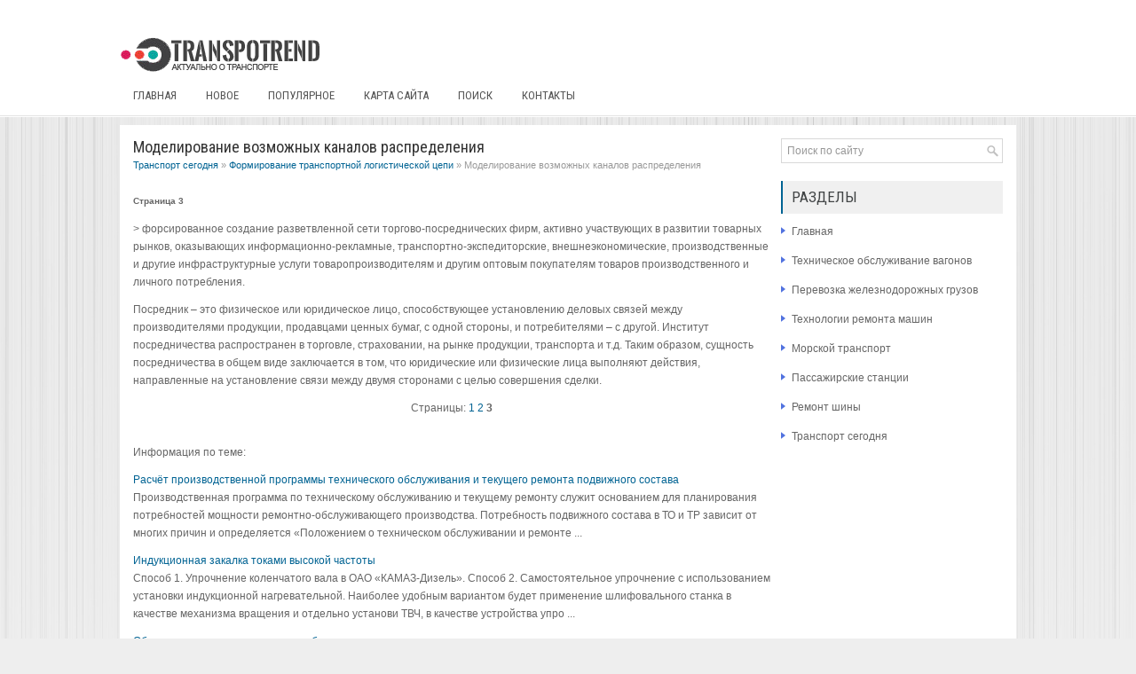

--- FILE ---
content_type: text/html
request_url: http://www.transpotrend.ru/ranplans-482-3.html
body_size: 6425
content:
<!DOCTYPE HTML PUBLIC "-//W3C//DTD XHTML 1.0 Transitional//EN" "http://www.w3.org/TR/xhtml1/DTD/xhtml1-transitional.dtd">
<html xmlns="http://www.w3.org/1999/xhtml" lang="en-US">

<head profile="http://gmpg.org/xfn/11">
<meta http-equiv="Content-Type" content="text/html; charset=windows-1251">
<title>&gt; форсированное создание разветвленной сети торгово-посреднических фирм, активно участвующих в ра - TranspoTrend.ru</title>
<link rel="stylesheet" href="style.css" type="text/css">
<link rel="shortcut icon" type="image/x-icon" href="favicon.ico" />
</head>

<body>

<div class="tlanall">
	<div class="tlantm">
		<a href="/"><img src="images/logo.png"></a>
		<ul>
			<li><a href="/">Главная</a></li>
			<li><a href="/new.html">Новое</a></li>
			<li><a href="/top.html">Популярное</a></li>
			<li><a href="/sitemap.html">Карта сайта</a></li>
			<li><a href="/search.php">Поиск</a></li>
			<li><a href="/contacts.html">Контакты</a></li>
		</ul>
	</div>
	<div class="tlanvi">
		<div class="tlanle">
			<h1>Моделирование возможных каналов распределения</h1>
			<div class="way">
				<div><a href="ranplan-1.html">Транспорт сегодня</a> » <a href="ranplan-477.html">Формирование транспортной логистической цепи</a> »  Моделирование возможных каналов распределения</div></div>
			<div  style="overflow:hidden;"><a href="https://www.legioncryptosignals.com/"><img src="https://www.legioncryptosignals.com/banners/banner.jpg" alt="" border="0"></a></div>
			<p><div style="font-size:10px;"><b>Страница 3</b></div><p>&gt; форсированное создание разветвленной сети торгово-посреднических фирм, активно участвующих в развитии товарных рынков, оказывающих информационно-рекламные, транспортно-экспедиторские, внешнеэкономические, производственные и другие инфраструктурные услуги товаропроизводителям и другим оптовым покупателям товаров производственного и личного потребления. 
<p>Посредник – это физическое или юридическое лицо, способствующее установлению деловых связей между производителями продукции, продавцами ценных бумаг, с одной стороны, и потребителями – с другой. Институт посредничества распространен в торговле, страховании, на рынке продукции, транспорта и т.д. Таким образом, сущность посредничества в общем виде заключается в том, что юридические или физические лица выполняют действия, направленные на установление связи между двумя сторонами с целью совершения сделки. <div style="text-align:center; margin:10px 0;">
    Страницы: <a href="ranplans-482-1.html">1</a> <a href="ranplans-482-2.html">2</a> <b>3</b>&nbsp;</div>
<script>
// <!--
document.write('<iframe src="counter.php?id=482" width=0 height=0 marginwidth=0 marginheight=0 scrolling=no frameborder=0></iframe>');
// -->

</script>
<div style="margin-top:20px"></div>
</p>
			<p>Информация по теме:</p>
			<p><p><a href="ranplans-249-1.html">Расчёт производственной программы технического обслуживания и текущего
ремонта подвижного состава</a><br>
	 Производственная программа по техническому обслуживанию и текущему ремонту служит основанием для планирования потребностей мощности ремонтно-обслуживающего производства. Потребность подвижного состава в ТО и ТР зависит от многих причин и определяется «Положением о техническом обслуживании и ремонте ...
	</p><p><a href="ranplans-744-1.html">Индукционная закалка токами
высокой частоты</a><br>
	 Способ 1. Упрочнение коленчатого вала в ОАО «КАМАЗ-Дизель». Способ 2. Самостоятельное упрочнение с использованием установки индукционной нагревательной. Наиболее удобным вариантом будет применение шлифовального станка в качестве механизма вращения и отдельно установи ТВЧ, в качестве устройства упро ...
	</p><p><a href="ranplans-975-1.html">Общие принципы построения автоблокировки</a><br>
	 Эксплуатационная часть проекта АБ составляется на основании задания на проектирования. В задании должны быть данные, которые характеризуют движение поездов на участке: Существующие перспективные размеры движения; Род тяги; Весовые нормы поездов; Максимальные расчетные скорости поездов и др. В разра ...
	</p></p>
		</div>
		<div class="tlanri">
		<div id="search">
    <form id="searchform" action="/" method="get">
        <input id="s" type="text" onfocus="if (this.value == 'Поиск по сайту') {this.value = '';}" onblur="if (this.value == '') {this.value = 'Поиск по сайту';}" name="s" value="Поиск по сайту"></input>
    </form>

</div>
			<h2>Разделы</h2>
			<ul>
				<li><a href="/">Главная</a></li>
				<li><a href="/ranplan-12.html">Техническое обслуживание вагонов</a></li>
				<li><a href="/ranplan-88.html">Перевозка железнодорожных грузов</a></li>
				<li><a href="/ranplan-316.html">Технологии ремонта машин</a></li>
				<li><a href="/ranplan-373.html">Морской транспорт</a></li>
				<li><a href="/ranplan-1019.html">Пассажирские станции</a></li>
				<li><a href="/ranplan-849.html">Ремонт шины</a></li>
				<li><a href="/ranplan-1.html">Транспорт сегодня</a></li>
			</ul>
			<div align="center" style="margin:20px;">
				<!--LiveInternet counter--><script type="text/javascript"><!--
document.write("<a style='border:0' href='http://www.liveinternet.ru/click' "+
"target=_blank><img  style='border:0' src='http://counter.yadro.ru/hit?t14.5;r"+
escape(document.referrer)+((typeof(screen)=="undefined")?"":
";s"+screen.width+"*"+screen.height+"*"+(screen.colorDepth?
screen.colorDepth:screen.pixelDepth))+";u"+escape(document.URL)+
";h"+escape(document.title.substring(0,80))+";"+Math.random()+
"' alt='' title='LiveInternet: показано число просмотров за 24"+
" часа, посетителей за 24 часа и за сегодня' "+
"border=0 width=88 height=31><\/a>")//--></script><!--/LiveInternet-->
<div style="margin-top:5px">
<!--LiveInternet counter--><script type="text/javascript"><!--
document.write("<a href='http://www.liveinternet.ru/click;rol_job' "+
"target=_blank><img src='//counter.yadro.ru/hit;rol_job?t24.1;r"+
escape(document.referrer)+((typeof(screen)=="undefined")?"":
";s"+screen.width+"*"+screen.height+"*"+(screen.colorDepth?
screen.colorDepth:screen.pixelDepth))+";u"+escape(document.URL)+
";h"+escape(document.title.substring(0,80))+";"+Math.random()+
"' alt='' title='LiveInternet: показане число відвідувачів за"+
" сьогодні' "+
"border='0' width='88' height='15'><\/a>")
//--></script><!--/LiveInternet-->
</div>
</div>
		</div>
		<div style="clear:both">
		</div>
	</div>
	<div class="tlando">
		Copyright © 2026 - All Rights Reserved - www.transpotrend.ru </div>
</div>

</body>

</html>


--- FILE ---
content_type: text/css
request_url: http://www.transpotrend.ru/style.css
body_size: 3029
content:
@import url(http://fonts.googleapis.com/css?family=Roboto+Condensed&subset=latin,cyrillic);
*
{
	border: 0;
	font-size: 100%;
	margin: 0;
	padding: 0;
	vertical-align: baseline;
}
body
{
	background: url('images/back1.png') repeat-x scroll left top, url('images/back.png') no-repeat fixed center top #EEE;
	color: #666;
}
body
{
	font-family: Arial,Helvetica,Sans-serif;
	font-size: 12px;
	line-height: 20px;
}
a
{
	color: #006393;
	text-decoration: none;
}
a:hover, a:focus
{
	color: #0080C0;
	text-decoration: none;
}
.tlanall
{
	margin: 0px auto;
	width: 1010px;
}
.tlantm
{
	margin: 40px 0;
}
.tlantm ul
{
	clear: both;
	line-height: 1;
	list-style: none outside none;
	margin: 0px;
	margin-top: 20px;
	padding: 0px;
}
.tlantm ul li
{
	float: left;
	position: relative;
}
.tlantm ul li a
{
	color: #555555;
	font-family: 'Roboto Condensed', sans-serif;
	font-size: 13px;
	font-weight: normal;
	margin: 0 3px 1px 0;
	padding: 9px 15px;
	text-decoration: none;
	text-transform: uppercase;
}
.tlantm ul li a:hover
{
	border-bottom: 1px solid #006393;
	color: #0080C0;
	margin: 0 3px 0 0;
	outline: 0;
}
.tlanvi
{
	background: none repeat scroll 0% 0% #FFF;
	clear: both;
	margin-top: 60px;
	padding: 15px;
}
.tlanle
{
	float: left;
	width: 720px;
}
.tlanle p
{
	margin: 11px 0;
}
.tlanle ul, .tlanle ol
{
	line-height: 25px;
	margin: 11px 0 11px 22px;
}
.tlanle h1
{
	color: #333;
	font-family: 'Roboto Condensed', sans-serif;
	font-size: 18px;
	font-weight: normal;
	line-height: 20px;
	margin: 0px 0px 0px;
	padding: 0px;
}
.tlanle h2
{
	font-family: 'Roboto Condensed', sans-serif;
	font-size: 16px;
	font-weight: normal;
}
.way
{
	color: #999;
	font-size: 11px;
	margin-bottom: 10px;
}
.tlanri
{
	float: left;
	padding-left: 10px;
	width: 250px;
}
.tlanri h2
{
	color: #414445;
	font-family: 'Roboto Condensed', sans-serif;
	font-size: 17px;
	font-weight: normal;
	line-height: 17px;
	text-decoration: none;
	text-transform: uppercase;
}
.tlanri h2
{
	background: none repeat scroll 0% 0% #F0F0F0;
	border-left: 2px solid #006393;
	margin: 0px 0px 10px;
	padding: 10px;
}
.tlanri ul
{
	list-style: none outside none;
	margin: 0px;
	padding: 0px;
}
.tlando
{
	background: none repeat scroll 0% 0% #F8F8F8;
	border-top: 2px solid #006393;
	font-family: 'Roboto Condensed', sans-serif;
	margin-bottom: 15px;
	padding: 25px 10px;
}
.tlanri ul li
{
	background: url('images/right.png') no-repeat scroll left 5px transparent;
	margin: 0px 0px 4px;
	padding: 0px 0px 9px 12px;
}
.tlanri ul li a
{
	color: #666666;
	text-decoration: none;
}
.tlanri ul li a:hover
{
	color: #006393;
	text-decoration: none;
}
/* Search
----------------------------*/

#search {
    border: 1px solid #D8D8D8;
    background: #fff url(images/search.png) 99% 50% no-repeat;
    text-align: left;
    padding: 6px 24px 6px 6px;
    margin-bottom:20px;
}

#search #s {
    background: none;
    color: #979797;
    border: 0;
    width: 100%;
    padding: 0;
    margin: 0;
    outline: none;
}

#content-search {
    width: 300px;
    padding: 15px 0;
}